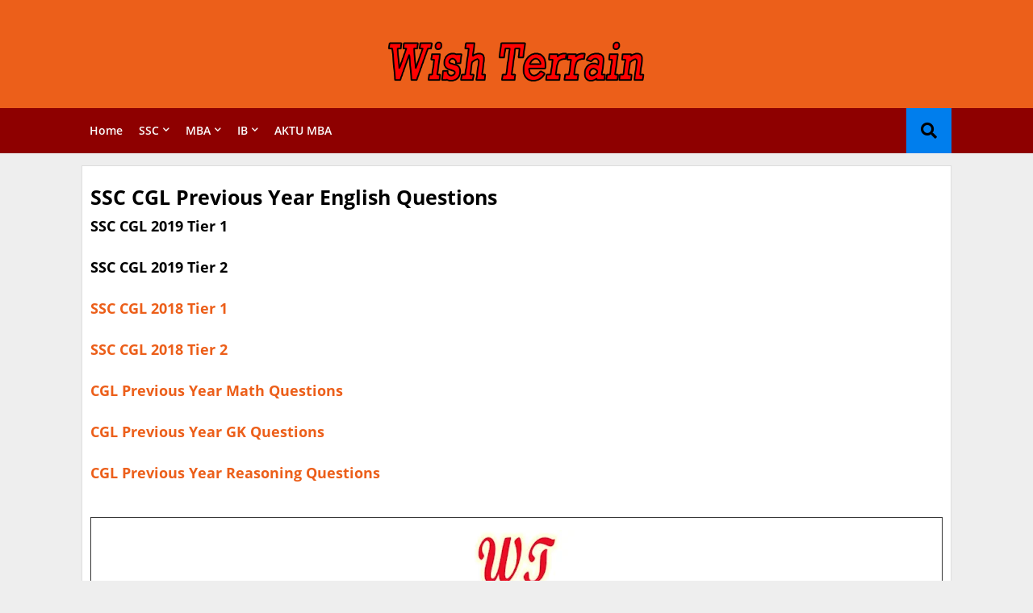

--- FILE ---
content_type: text/html; charset=utf-8
request_url: https://www.google.com/recaptcha/api2/aframe
body_size: 266
content:
<!DOCTYPE HTML><html><head><meta http-equiv="content-type" content="text/html; charset=UTF-8"></head><body><script nonce="cLDRvw8A9lrkAm0opURiJQ">/** Anti-fraud and anti-abuse applications only. See google.com/recaptcha */ try{var clients={'sodar':'https://pagead2.googlesyndication.com/pagead/sodar?'};window.addEventListener("message",function(a){try{if(a.source===window.parent){var b=JSON.parse(a.data);var c=clients[b['id']];if(c){var d=document.createElement('img');d.src=c+b['params']+'&rc='+(localStorage.getItem("rc::a")?sessionStorage.getItem("rc::b"):"");window.document.body.appendChild(d);sessionStorage.setItem("rc::e",parseInt(sessionStorage.getItem("rc::e")||0)+1);localStorage.setItem("rc::h",'1769102776857');}}}catch(b){}});window.parent.postMessage("_grecaptcha_ready", "*");}catch(b){}</script></body></html>